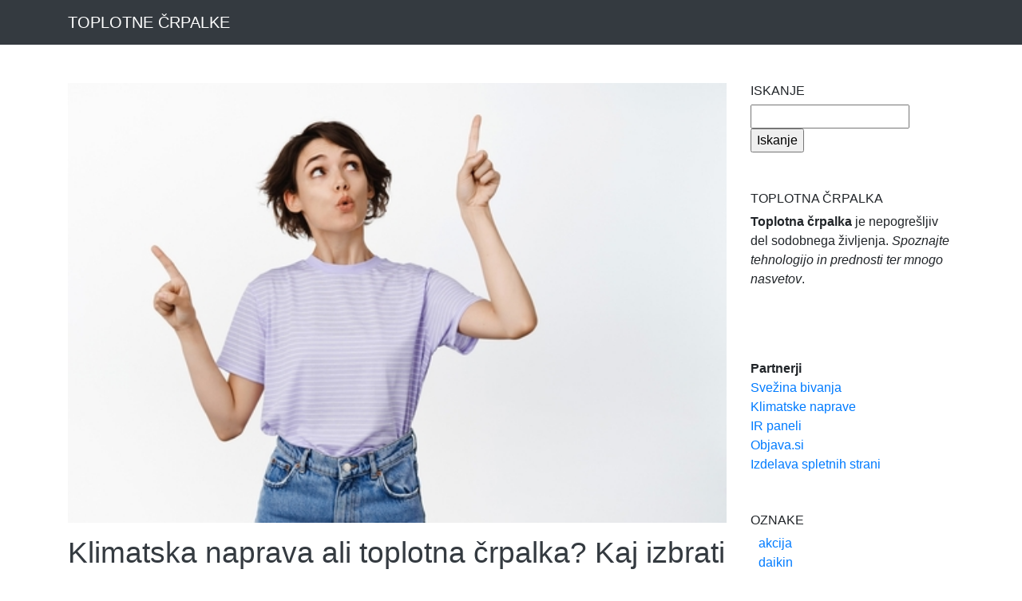

--- FILE ---
content_type: text/html; charset=UTF-8
request_url: https://xn--toplotne-rpalke-z3b.org/oznaka/klimatska-naprava
body_size: 2946
content:
<!DOCTYPE html>
<html lang="en">
<head>
<meta charset="utf-8">
<meta name="viewport" content="width=device-width, initial-scale=1, shrink-to-fit=no">
<meta name="generator" content="Bludit">

<!-- Dynamic title tag -->
<title>klimatska naprava | Toplotne črpalke</title>

<!-- Dynamic description tag -->
<meta name="description" content="Toplotna črpalka je nepogrešljiv del sodobnega življenja. Spoznajte tehnologijo in prednosti ter mnogo nasvetov.">

<!-- Include Favicon -->
<link rel="icon" href="https://xn--toplotne-rpalke-z3b.org/bl-themes/blogx/img/favicon.png" type="image/png">

<!-- Include Bootstrap CSS file bootstrap.css -->
<link rel="stylesheet" type="text/css" href="https://xn--toplotne-rpalke-z3b.org/bl-kernel/css/bootstrap.min.css?version=3.14.1">

<!-- Include CSS Styles from this theme -->
<link rel="stylesheet" type="text/css" href="https://xn--toplotne-rpalke-z3b.org/bl-themes/blogx/css/style.css?version=3.14.1">

<!-- Load Bludit Plugins: Site head -->

<!-- Robots plugin -->
</head>
<body>

	<!-- Load Bludit Plugins: Site Body Begin -->
	
	<!-- Navbar -->
	<nav class="navbar navbar-expand-md navbar-dark fixed-top bg-dark text-uppercase">
	<div class="container">
		<a class="navbar-brand" href="https://xn--toplotne-rpalke-z3b.org/">
			<span class="text-white">Toplotne črpalke</span>
		</a>
		<button class="navbar-toggler" type="button" data-toggle="collapse" data-target="#navbarResponsive" aria-controls="navbarResponsive" aria-expanded="false" aria-label="Toggle navigation">
			<span class="navbar-toggler-icon"></span>
		</button>
		<div class="collapse navbar-collapse" id="navbarResponsive">
			<ul class="navbar-nav ml-auto">

				<!-- Static pages -->
				
				<!-- Social Networks -->
				
			</ul>
		</div>
	</div>
</nav>

	<!-- Content -->
	<div class="container">
		<div class="row">

			<!-- Blog Posts -->
			<div class="col-md-9">
			
<!-- Post -->
<div class="card my-5 border-0">

	<!-- Load Bludit Plugins: Page Begin -->
	
	<!-- Cover image -->
		<img class="card-img-top mb-3 rounded-0" alt="Cover Image" src="https://xn--toplotne-rpalke-z3b.org/bl-content/uploads/pages/58174670d99d2db659136884f7d6d7e3/klimatska-naprava-ali-toplotna-crpalka.jpg"/>
	
	<div class="card-body p-0">
		<!-- Title -->
		<a class="text-dark" href="https://xn--toplotne-rpalke-z3b.org/klimatska-naprava-ali-toplotna-crpalka">
			<h2 class="title">Klimatska naprava ali toplotna črpalka? Kaj izbrati za vaš dom?</h2>
		</a>

		<!-- Creation date -->
		<p class="card-subtitle mb-3 text-muted">26. May 2022</p>

		<!-- Breaked content -->
		<p><strong>Klimatske naprave in toplotne črpalke sta dve zelo priljubljeni možnosti za hlajenje in ogrevanje domov.</strong> Čeprav obe vrsti naprav opravljata enako nalogo, pa obstaja nekaj razlik, ki lahko vplivajo na odločitev, katero izbrati za vaš dom. V tem članku bomo razpravljali o tem, kaj loči klimatsko napravo od toplotne črpalke in kakšne so prednosti in slabosti vsake izmed njih.</p>
<p>Klimatska naprava deluje tako, da iz prostora odvaja toploto in ga hladi, medtem ko toplotna črpalka iz okolice (zraka, vode ali zemlje) pridobiva toploto in jo prenaša v notranjost prostora. To pomeni, da klimatska naprava deluje zmanjševanje temperature v prostoru, medtem ko toplotna črpalka deluje tako, da jo povečuje.</p>
<p>Prednosti klimatskih naprav so, da so lahko prenosljive in zato primerne za manjše prostore. Njihova namestitev je preprosta in običajno ne zahteva posebnega strokovnega znanja. So relativno poceni in porabijo manj energije kot toplotne črpalke. Slabosti klimatskih naprav pa so, da ne morejo delovati pri zelo nizkih temperaturah, njihovo delovanje je glasno in lahko povzročajo vplive na okolje, kot so emisije plinov, ki lahko poslabšajo kakovost zraka.</p>
<p><a href="https://www.ream.si/toplotne-crpalke">Toplotne črpalke</a> so primerne za večje prostore, saj so običajno močnejše in bolj učinkovite kot klimatske naprave. Njihova prednost je v tem, da lahko obratujejo pri nizkih temperaturah, zaradi česar so primerne za uporabo skozi celo leto. Delujejo z zmanjševanjem stroškov energije, saj pridobivajo toploto iz okolice in jo pretvarjajo v toploto, ki jo potrebujemo za ogrevanje prostora. Vendar so toplotne črpalke dražje in zahtevajo strokovno znanje za namestitev, kar lahko predstavlja dodaten strošek.</p>
<p>Izbira med klimatsko napravo in toplotno črpalko je odvisna od velikosti prostora, ki ga želite ogreti ali ohladiti, in od tega, koliko ste pripravljeni vložiti v napravo in njeno namestitev. Če živite v regiji z blagimi zimami, je lahko klimatska naprava dobra izbira za vas. Če pa živite v regiji z zelo nizkimi temperaturami, bo toplotna črpalka verjetno bolj primerna.</p>
		<!-- "Read more" button -->
		
	</div>

	<!-- Load Bludit Plugins: Page End -->
	
</div>
<hr>

<!-- Pagination -->
			</div>

			<!-- Right Sidebar -->
			<div class="col-md-3">
			<div class="plugin plugin-search"><h2 class="plugin-label">Iskanje</h2><div class="plugin-content"><input type="text" id="jspluginSearchText" /> <input type="button" value="Iskanje" onClick="pluginSearch()" /></div></div><script>
	function pluginSearch() {
		var text = document.getElementById("jspluginSearchText").value;
		window.open('https://xn--toplotne-rpalke-z3b.org/'+'search/'+text, '_self');
		return false;
	}

	document.getElementById("jspluginSearchText").onkeypress = function(e) {
		if (!e) e = window.event;
		var keyCode = e.keyCode || e.which;
		if (keyCode == '13'){
			pluginSearch();
			return false;
		}
	}
</script><div class="plugin plugin-about"><h2 class="plugin-label">Toplotna črpalka</h2><div class="plugin-content"><p><strong>Toplotna črpalka</strong> je nepogrešljiv del sodobnega življenja. <i>Spoznajte tehnologijo in prednosti ter mnogo nasvetov</i>.</p><br />
<br />
<p><br />
<strong>Partnerji</strong><br />
<a href="https://www.svezinabivanja.si/" title="Svežina bivanja">Svežina bivanja</a><br />
<a href="https://klimatske-naprave.org/" title="Klimatske naprave">Klimatske naprave</a><br />
<a href="https://ir-paneli.org/" title="IR paneli">IR paneli</a><br />
<a href="https://www.objava.si/" title="Objava.si">Objava.si</a><br />
<a href="https://www.minimum.si/" title="Izdelava spletnih strani">Izdelava spletnih strani</a><br />
</p></div></div><div class="plugin plugin-tags"><h2 class="plugin-label">Oznake</h2><div class="plugin-content"><ul><li><a href="https://xn--toplotne-rpalke-z3b.org/oznaka/"></a></li><li><a href="https://xn--toplotne-rpalke-z3b.org/oznaka/akcija">akcija</a></li><li><a href="https://xn--toplotne-rpalke-z3b.org/oznaka/daikin">daikin</a></li><li><a href="https://xn--toplotne-rpalke-z3b.org/oznaka/delovanje">delovanje</a></li><li><a href="https://xn--toplotne-rpalke-z3b.org/oznaka/dolgoročni-prihranki">dolgoročni prihranki</a></li><li><a href="https://xn--toplotne-rpalke-z3b.org/oznaka/dom">dom</a></li><li><a href="https://xn--toplotne-rpalke-z3b.org/oznaka/ekosklad">ekosklad</a></li><li><a href="https://xn--toplotne-rpalke-z3b.org/oznaka/enakomerna-porazdelitev-toplote">enakomerna porazdelitev toplote</a></li><li><a href="https://xn--toplotne-rpalke-z3b.org/oznaka/energetska-učinkovitost">energetska učinkovitost</a></li><li><a href="https://xn--toplotne-rpalke-z3b.org/oznaka/garancija">garancija</a></li><li><a href="https://xn--toplotne-rpalke-z3b.org/oznaka/gretje">gretje</a></li><li><a href="https://xn--toplotne-rpalke-z3b.org/oznaka/hlajenje">hlajenje</a></li><li><a href="https://xn--toplotne-rpalke-z3b.org/oznaka/investicija">investicija</a></li><li><a href="https://xn--toplotne-rpalke-z3b.org/oznaka/izbira">izbira</a></li><li><a href="https://xn--toplotne-rpalke-z3b.org/oznaka/kakovost">kakovost</a></li><li><a href="https://xn--toplotne-rpalke-z3b.org/oznaka/klimatska-naprava">klimatska naprava</a></li><li><a href="https://xn--toplotne-rpalke-z3b.org/oznaka/lg">LG</a></li><li><a href="https://xn--toplotne-rpalke-z3b.org/oznaka/mitsubishi">mitsubishi</a></li><li><a href="https://xn--toplotne-rpalke-z3b.org/oznaka/mitsubishi-electric">mitsubishi electric</a></li><li><a href="https://xn--toplotne-rpalke-z3b.org/oznaka/montaža">montaža</a></li><li><a href="https://xn--toplotne-rpalke-z3b.org/oznaka/obnovljivi-viri">obnovljivi viri</a></li><li><a href="https://xn--toplotne-rpalke-z3b.org/oznaka/obnovljivi-viri-energije">obnovljivi viri energije</a></li><li><a href="https://xn--toplotne-rpalke-z3b.org/oznaka/ogrevalna-tehnika">ogrevalna tehnika</a></li><li><a href="https://xn--toplotne-rpalke-z3b.org/oznaka/ogrevanje">ogrevanje</a></li><li><a href="https://xn--toplotne-rpalke-z3b.org/oznaka/okoljska-prijaznost">okoljska prijaznost</a></li><li><a href="https://xn--toplotne-rpalke-z3b.org/oznaka/okoljski-vpliv">okoljski vpliv</a></li><li><a href="https://xn--toplotne-rpalke-z3b.org/oznaka/okolju-prijazno">okolju prijazno</a></li><li><a href="https://xn--toplotne-rpalke-z3b.org/oznaka/omejitve">omejitve</a></li><li><a href="https://xn--toplotne-rpalke-z3b.org/oznaka/poslovni-prostori">poslovni prostori</a></li><li><a href="https://xn--toplotne-rpalke-z3b.org/oznaka/pravaklima">pravaklima</a></li><li><a href="https://xn--toplotne-rpalke-z3b.org/oznaka/prednosti">Prednosti</a></li><li><a href="https://xn--toplotne-rpalke-z3b.org/oznaka/prihranek">prihranek</a></li><li><a href="https://xn--toplotne-rpalke-z3b.org/oznaka/prihranki">prihranki</a></li><li><a href="https://xn--toplotne-rpalke-z3b.org/oznaka/samsung">samsung</a></li><li><a href="https://xn--toplotne-rpalke-z3b.org/oznaka/sanitarna-voda">sanitarna voda</a></li><li><a href="https://xn--toplotne-rpalke-z3b.org/oznaka/strokovnjaki">strokovnjaki</a></li><li><a href="https://xn--toplotne-rpalke-z3b.org/oznaka/talno-gretje">talno gretje</a></li><li><a href="https://xn--toplotne-rpalke-z3b.org/oznaka/toplota">toplota</a></li><li><a href="https://xn--toplotne-rpalke-z3b.org/oznaka/toplotna-črpalka">toplotna črpalka</a></li><li><a href="https://xn--toplotne-rpalke-z3b.org/oznaka/toplotna-črpalka-zrak-voda">toplotna črpalka zrak-voda</a></li><li><a href="https://xn--toplotne-rpalke-z3b.org/oznaka/toplotnačrpalka">toplotnačrpalka</a></li><li><a href="https://xn--toplotne-rpalke-z3b.org/oznaka/toplotne-crpalke">toplotne crpalke</a></li><li><a href="https://xn--toplotne-rpalke-z3b.org/oznaka/toplotne-črpalke">toplotne črpalke</a></li><li><a href="https://xn--toplotne-rpalke-z3b.org/oznaka/toplotne-črpalke-mitsubishi">toplotne črpalke mitsubishi</a></li><li><a href="https://xn--toplotne-rpalke-z3b.org/oznaka/toplotnečrpalke">toplotnečrpalke</a></li><li><a href="https://xn--toplotne-rpalke-z3b.org/oznaka/topolota">topolota</a></li><li><a href="https://xn--toplotne-rpalke-z3b.org/oznaka/udobje">udobje</a></li><li><a href="https://xn--toplotne-rpalke-z3b.org/oznaka/učinkovito-ogrevanje">učinkovito ogrevanje</a></li><li><a href="https://xn--toplotne-rpalke-z3b.org/oznaka/učinkovitost">učinkovitost</a></li><li><a href="https://xn--toplotne-rpalke-z3b.org/oznaka/varčnost">varčnost</a></li><li><a href="https://xn--toplotne-rpalke-z3b.org/oznaka/zanesljivost">zanesljivost</a></li><li><a href="https://xn--toplotne-rpalke-z3b.org/oznaka/zima">zima</a></li><li><a href="https://xn--toplotne-rpalke-z3b.org/oznaka/znižanje-stroškov">znižanje stroškov</a></li><li><a href="https://xn--toplotne-rpalke-z3b.org/oznaka/šole">šole</a></li></ul></div></div>			</div>

		</div>
	</div>

	<!-- Footer -->
	<footer class="footer bg-dark">
	<div class="container">
		<p class="m-0 text-center text-white text-uppercase">toplotne-črpalke.org © Vse pravice pridržane.</p>
	</div>
</footer>
	<!-- Javascript -->
	<script src="https://xn--toplotne-rpalke-z3b.org/bl-kernel/js/jquery.min.js?version=3.14.1"></script>
<script  src="https://xn--toplotne-rpalke-z3b.org/bl-kernel/js/bootstrap.bundle.min.js?version=3.14.1"></script>

	<!-- Load Bludit Plugins: Site Body End -->
	
</body>
</html>